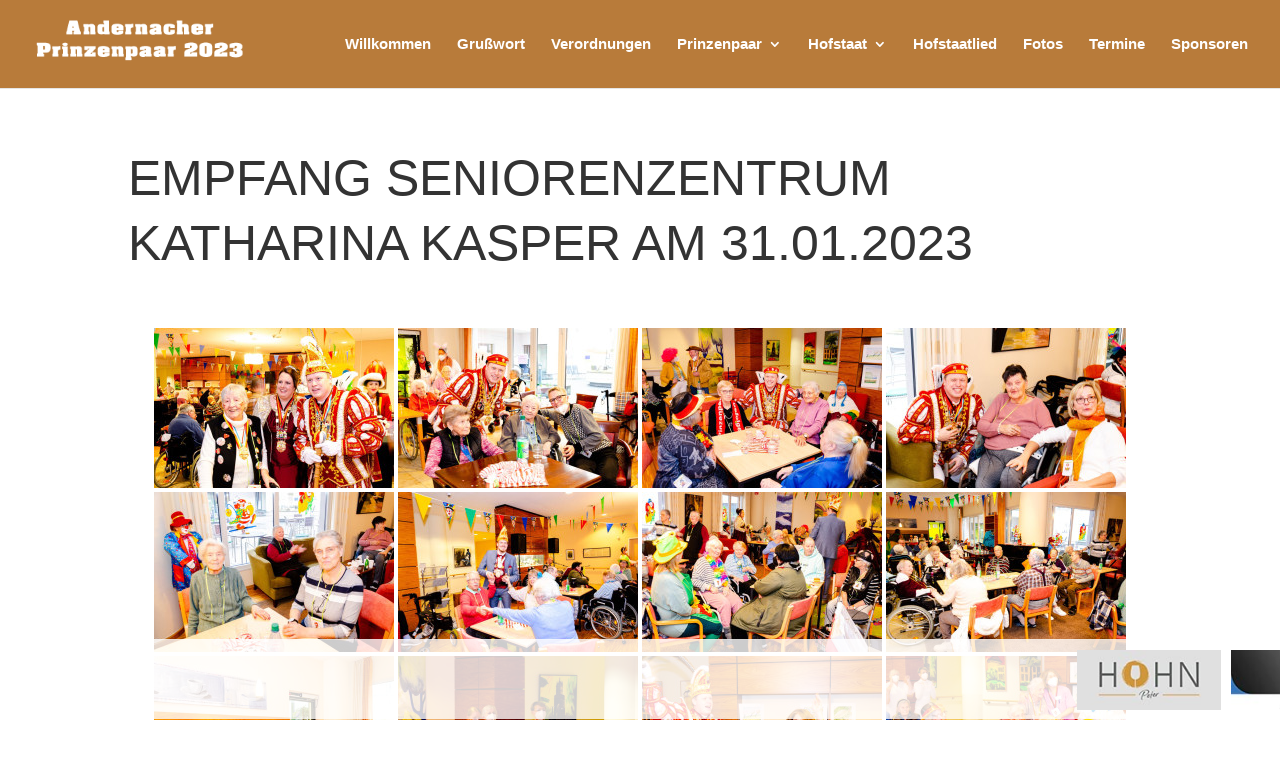

--- FILE ---
content_type: text/css
request_url: https://www.andernacher-prinzenpaar-2023.de/wp-content/plugins/ditty-news-ticker/includes/css/ditty-displays.css?ver=3.0.34
body_size: 807
content:
.ditty-slider {
  display: flex;
  flex-direction: column;
  position: relative;
  box-sizing: border-box;
}
.ditty-slider * {
  box-sizing: border-box;
}
.ditty-slider__contents {
  position: relative;
  order: 1;
}
.ditty-slider__contents:hover .ditty-slider__arrows {
  opacity: 1;
}
.ditty-slider__slides {
  position: relative;
  overflow: hidden;
}
.ditty-slider__slide {
  display: none;
  position: absolute;
  width: 100%;
  line-height: 1;
}
.ditty-slider__bullets {
  order: 2;
  width: 100%;
  display: flex;
  flex-direction: row;
  align-items: center;
  justify-content: center;
}
.ditty-slider__bullet {
  flex: 0 0 auto;
  position: relative;
  z-index: 9999;
  display: block;
  width: 10px;
  height: 10px;
  border-radius: 50%;
  background: #CCC;
  margin: 0 1px;
  transition: background-color 0.25s ease;
}
.ditty-slider__bullet--active {
  background: #000;
}
.ditty-slider__arrows {
  order: 3;
  position: absolute;
  top: 0;
  left: 0;
  width: 100%;
  height: 100%;
  display: flex;
  flex-direction: row;
  align-items: center;
  justify-content: space-between;
  opacity: 0;
  transition: opacity 0.25s ease;
}
.ditty-slider__arrows--static {
  opacity: 1;
}
.ditty-slider__prev, .ditty-slider__next {
  position: relative;
  z-index: 9999;
  display: flex;
  flex-direction: row;
  align-items: center;
  justify-content: center;
  line-height: 0;
  width: 30px;
  height: 30px;
  color: #32373C;
  background: rgba(255, 255, 255, 0.3);
  border-radius: 50%;
  text-decoration: none;
}
.ditty-slider__prev i, .ditty-slider__next i {
  display: block;
  line-height: 0;
  vertical-align: middle;
}
.ditty-slider__prev:focus, .ditty-slider__next:focus {
  outline: none;
  box-shadow: none;
}

.ditty {
  position: relative;
  flex: 1;
  width: 100%;
  max-width: 100%;
  box-sizing: border-box;
}
.ditty__edit-link {
  position: absolute;
  z-index: 99999;
  top: 5px;
  left: 5px;
  font-family: Arial, sans-serif !important;
  font-size: 14px !important;
  line-height: 16px !important;
  text-decoration: none !important;
  color: #666 !important;
  background: #FFF;
  padding: 6px 8px 4px 7px;
  border-radius: 2px;
  opacity: 0.5;
  transition: opacity 0.2s linear;
}
.ditty__edit-link:hover {
  opacity: 1;
}

.ditty-item__elements {
  max-width: 100%;
  box-sizing: border-box;
}
.ditty-item__elements * {
  box-sizing: border-box;
}
.ditty-item__wrapper {
  position: relative;
  overflow: hidden;
}

.ditty-ticker {
  box-sizing: border-box;
  display: flex;
  flex-direction: row;
  flex-wrap: wrap;
}
.ditty-ticker * {
  box-sizing: border-box;
}
.ditty-ticker[data-title=top] .ditty-ticker__title, .ditty-ticker[data-title=bottom] .ditty-ticker__title {
  width: 100%;
}
.ditty-ticker[data-title=bottom] .ditty-ticker__title {
  order: 1;
}
.ditty-ticker[data-title=bottom] .ditty-ticker__contents {
  order: 0;
}
.ditty-ticker[data-title=left], .ditty-ticker[data-title=right] {
  flex-direction: row;
  flex-wrap: nowrap;
  align-items: stretch;
}
.ditty-ticker[data-title=left] .ditty-ticker__title, .ditty-ticker[data-title=right] .ditty-ticker__title {
  flex: 0 0 auto;
}
.ditty-ticker[data-title=left] .ditty-ticker__title__contents, .ditty-ticker[data-title=right] .ditty-ticker__title__contents {
  height: 100%;
  display: flex;
  flex-direction: row;
}
.ditty-ticker[data-title=left][data-title=right] .ditty-ticker__title, .ditty-ticker[data-title=right][data-title=right] .ditty-ticker__title {
  order: 1;
}
.ditty-ticker[data-title=left][data-title=right] .ditty-ticker__contents, .ditty-ticker[data-title=right][data-title=right] .ditty-ticker__contents {
  order: 0;
}
.ditty-ticker[data-title_position=start] .ditty-ticker__title__contents {
  align-items: flex-start;
  justify-content: flex-start;
}
.ditty-ticker[data-title_position=center] .ditty-ticker__title__contents {
  align-items: center;
  justify-content: center;
}
.ditty-ticker[data-title_position=end] .ditty-ticker__title__contents {
  align-items: flex-end;
  justify-content: flex-end;
}
.ditty-ticker__title__contents {
  display: flex;
  flex-direction: row;
}
.ditty-ticker__contents {
  width: 100%;
  display: flex;
  flex-direction: row;
  align-items: center;
  justify-content: flex-start;
}
.ditty-ticker__items {
  width: 100%;
  position: relative;
  overflow: hidden;
}
.ditty-ticker .ditty-item {
  display: none;
  position: absolute;
  line-height: 1;
  /*
  		&--current {
  			color: green;
  		}
  		&--last {
  			color: red;
  			&.ditty-item--current {
  				color: purple;
  			}
  		}
  */
}

.ditty-list {
  position: relative;
  box-sizing: border-box;
}
.ditty-list * {
  box-sizing: border-box;
}
.ditty-list .ditty-item {
  position: relative;
  display: block;
  max-width: 100%;
}


--- FILE ---
content_type: text/css
request_url: https://www.andernacher-prinzenpaar-2023.de/wp-content/themes/di-yoga/style.css?ver=6.1.9
body_size: 396
content:
/* 
Theme Name: DI Yoga
Description: Childtheme 
Author: Designers Inn 
Template: di-basis 
Version: 1.3 
*/

#sponsoren {
    position: fixed;
    bottom: 1px;
    width: 100%;
    height: 80px;
    text-align: center;
    margin-bottom: 0px;
    padding: 10px 0px;
    border-top:1px solid rgba(255,255,255,0.1);
    z-index: 1000000;
    background-color: rgba(255,255,255,0.8);
}

#sponsoren .sponsoren-item-wrapper {
	clear:both;
	width:6500px;
}

#sponsoren div {
	float:left;
	height:60px;
	margin:0 5px;
}

#sponsoren img {
	display:block;
	height:60px;
	width:auto;
}

.et-pb-icon {
    font-size: 56px;
}
.et_fixed_nav #logo {
    max-height: 63px;
}
.et-fixed-header #logo {
    max-height: 40px;
}
h1, h2, h3, h4, h5, h6 {
    line-height: 1.3em;
}

.et_pb_slider .et_pb_slide {
    text-align: left;
}
h1 {
    font-size:50px;
    text-transform: uppercase;
}

.et_pb_pricing_table_button, .et_pb_promo_button, a.et_pb_more_button, .et_pb_newsletter_button, .comment-reply-link, .form-submit input, .et_pb_contact_submit, .et_pb_contact_reset, .et_password_protected_form .et_submit_button, .single_add_to_cart_button .button {
    border: 1px solid;
}

#logo {
    margin-bottom: 10px;
}